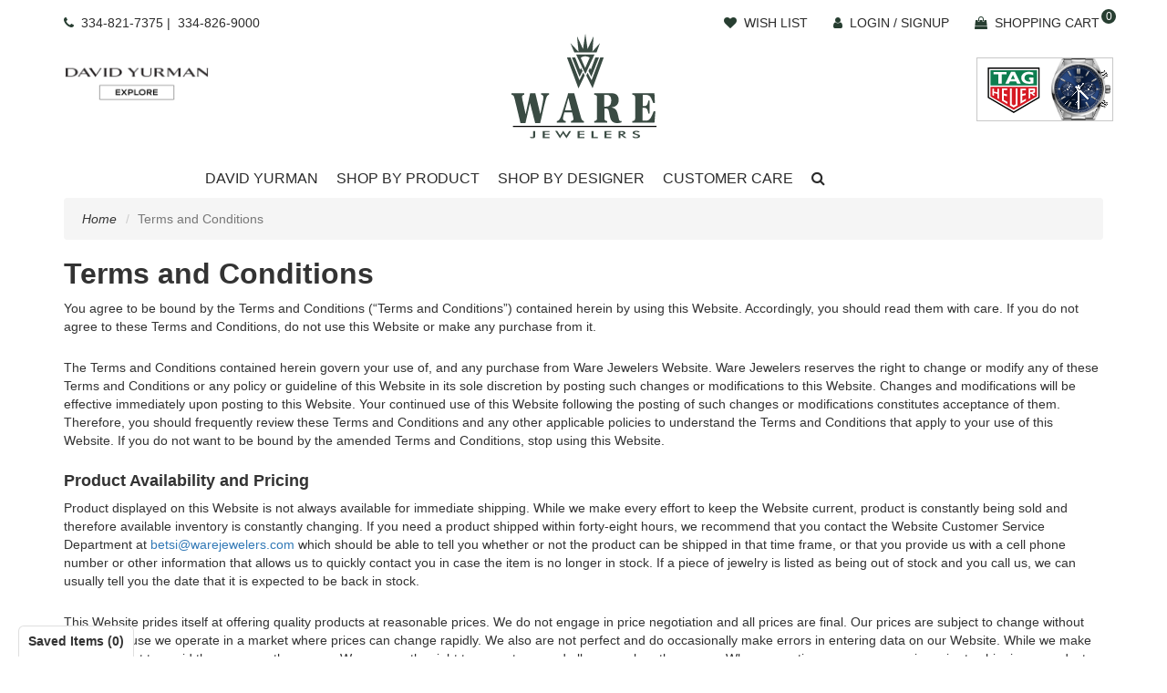

--- FILE ---
content_type: text/html; charset=UTF-8
request_url: https://www.warejewelers.com/page/terms.html
body_size: 14819
content:


<!DOCTYPE html>
<html lang="en">

<head>
    <meta http-equiv="Content-Type" content="text/html; charset=utf-8" />
    <meta name="msvalidate.01" content="19D2B8AA9D3A28417863DEEB52D3394B" />
    <title>Terms and Conditions</title>
    
	
    <meta name="KeyWords" Content="Terms and Conditions" />
    <meta name="Description" Content="Terms and Conditions" />
    <meta name="google-site-verification" content="ggEXUbya1i4lkajHjuLX-0GzMmL-9AIvlXBdzNtp2w4" />
    <meta name="facebook-domain-verification" content="smmdy7saj30wyhv2molxupska0yyub" />
    
	    <meta name="robots" Content="index, follow" />
    	
    <meta name="viewport" content="width=device-width, initial-scale=1, maximum-scale=1">
    <link type="image/x-icon" rel="icon" href="https://www.warejewelers.com/images/favicon.ico" />
	
        <link rel="stylesheet" href="https://www.warejewelers.com/style/style.css" />
    <link rel="stylesheet" href="https://www.warejewelers.com/style/fonts.css" />
    <link rel="stylesheet" type="text/css" href="https://www.warejewelers.com/style/owl.carousel.min.css">
 
 
 
    <link rel="stylesheet" href="https://www.warejewelers.com/style/style-ware-home-new.css" />
            
        <link rel="stylesheet" href="https://www.warejewelers.com/style/style-ware-inner.css" />
    <link rel="stylesheet" type="text/css" href="https://www.warejewelers.com/js/wow-silder/wow-style.css" />
        <script src="https://code.jquery.com/jquery-1.12.4.min.js"></script>

    
    <script async src="https://www.googletagmanager.com/gtag/js?id=AW-759683148"></script>
 
    
	
    <!-- Google tag (gtag.js) --> 
    <script> window.dataLayer = window.dataLayer || []; function gtag(){dataLayer.push(arguments);} gtag('js', new Date()); gtag('config', 'AW-759683148'); </script>
    <!-- Global site tag (gtag.js) - Google Analytics -->
    
    
    

    
    <script>(function (w, d) {
        var loader = function () {
        var s = d.createElement("script"), tag = d.getElementsByTagName("script")[0];
        s.src = "//cdn.iubenda.com/iubenda.js";
        tag.parentNode.insertBefore(s, tag);
        };
        if (w.addEventListener) {
        w.addEventListener("load", loader, false);
        } else if (w.attachEvent) {
        w.attachEvent("onload", loader);
        } else {
        w.onload = loader;
        }
    })(window, document);

    </script>
    
    
    
    
        
	
	  
	<!-- Facebook Pixel Code -->
	<script>
	!function(f,b,e,v,n,t,s)
	{if(f.fbq)return;n=f.fbq=function(){n.callMethod?
	n.callMethod.apply(n,arguments):n.queue.push(arguments)};
	if(!f._fbq)f._fbq=n;n.push=n;n.loaded=!0;n.version='2.0';
	n.queue=[];t=b.createElement(e);t.async=!0;
	t.src=v;s=b.getElementsByTagName(e)[0];
	s.parentNode.insertBefore(t,s)}(window, document,'script',
	'https://connect.facebook.net/en_US/fbevents.js');
	fbq('init', '978444669397683');
	fbq('track', 'PageView');
	</script>
	
	<!-- End Facebook Pixel Code --> 
    
           
	
		
	<script type="text/javascript">
		adroll_adv_id = "LYB4BYF64ZAAFPAT4DJJ3U";
		adroll_pix_id = "RVZ3FA2SMRG35EOQEAGAW6";
	 
		(function () {
			var _onload = function(){
				if (document.readyState && !/loaded|complete/.test(document.readyState)){setTimeout(_onload, 10);return}
				if (!window.__adroll_loaded){__adroll_loaded=true;setTimeout(_onload, 50);return}
				var scr = document.createElement("script");
				var host = (("https:" == document.location.protocol) ? "https://s.adroll.com" : "http://a.adroll.com");
				scr.setAttribute('async', 'true');
				scr.type = "text/javascript";
				scr.src = host + "/j/roundtrip.js";
				((document.getElementsByTagName('head') || [null])[0] ||
					document.getElementsByTagName('script')[0].parentNode).appendChild(scr);
			};
			if (window.addEventListener) {window.addEventListener('load', _onload, false);}
			else {window.attachEvent('onload', _onload)}
		}());
	</script>   
	
    <!-- Google Tag Manager --> 
	<script>
	(function(w,d,s,l,i){w[l]=w[l]||[];w[l].push({'gtm.start':new Date().getTime(),event:'gtm.js'});var f=d.getElementsByTagName(s)[0],j=d.createElement(s),dl=l!='dataLayer'?'&l='+l:'';j.async=true;j.src='https://www.googletagmanager.com/gtm.js?id='+i+dl;f.parentNode.insertBefore(j,f);})(window,document,'script','dataLayer','GTM-KJVCQW2');
	</script>
	<!-- End Google Tag Manager -->
	  
	
     
	
	<!-- Google tag (gtag.js) -->
    
	<script async src="https://www.googletagmanager.com/gtag/js?id=G-PSJVDC8Q3C"></script>
	<script>
	  window.dataLayer = window.dataLayer || [];
	  function gtag(){dataLayer.push(arguments);}
	  gtag('js', new Date());

	  gtag('config', 'G-PSJVDC8Q3C');
	</script>
       
	
    	
		
	<script type="application/javascript" src="https://px.octillion.tv/pixel.png?pxid=66fb033bf0810627124cf229&random=20cv7pum1pfoqsc&erid={erid}&uid={uid}&email=&maid={maid}&advid={advid}&caid={caid}&segments={segments}&pagetitle={pagetitle}"></script>
	
	</head>  

<body>

<!--- Skip to main content link -->
<a href="#main" title="Skip To Main Content" aria-label="Skip To Main Content" class="skiptomaincontent">Skip to Main Content</a>


<noscript>
	<img height="1" width="1" style="display:none" src="https://www.facebook.com/tr?id=978444669397683&ev=PageView&noscript=1" />
</noscript>

<noscript><iframe src="https://www.googletagmanager.com/ns.html?id=GTM-KJVCQW2" height="0" width="0" style="display:none;visibility:hidden"></iframe></noscript>


<div class="loadingBar" style="display: none; " id="workingDiv">
<img src="https://www.warejewelers.com/images/ajax-loader-new.gif" alt="Ware Jewelers" title="Ware Jewelers" />
</div>

<!--Header Starts Here -->
<header>
    	
        <!--div class="headerCorona">
    <div class="container text-center">
    Our showroom is currently closed due to COVID-19 <a href="https://www.warejewelers.com/page/locations.html"> More Information</a>
    </div>
    </div-->
    <div class="headerTopStrip ">
        <div class="container">
            <ul class="topNavList leftNav">
                <li>
                     <i class="fa fa-phone" aria-hidden="true"></i>
                     <a href="tel:334-821-7375">334-821-7375</a>|                    <a href="tel:334-826-9000">334-826-9000</a>                </li>
            </ul>
            <ul class="topNavList rightNav">
             <li><a href="https://www.warejewelers.com/wish-list.html" title="Wish List"> <i class="fa fa-heart" aria-hidden="true"></i> <span class="hidden-sm hidden-xs">Wish List</span></a></li>
                          
                                <li><a href="https://www.warejewelers.com/login-checkout.html" title="Login"><i aria-hidden="true" class="fa fa-user"></i> <span class="hidden-sm hidden-xs">login / signup</span></a></li> 
                                
                     <li class="shoppingCart"><a href="https://www.warejewelers.com/cart.html" title="Shopping Cart"> <i class="fa fa-shopping-bag" aria-hidden="true"></i><span class="shopCount">0</span> <span class="hidden-sm hidden-xs">Shopping Cart</span></a></li>

            </ul>           
        </div>
    </div>
    
        <div class="midHeader">
    <div class="container">
        <div class="row">
                   <div class="col-sm-3 col-xs-12 hidden-xs hidden-sm">
               <a class="rolex-retailer-clock" href="https://www.warejewelers.com/designers/david-yurman" style="display:inline-block">
                       <img src="https://www.warejewelers.com/images/DY_Widget.svg?v=2455" width="160px" height="48" alt="David Yurman" title="David Yurman">
             </a>
            </div>
              

            <div class="col-md-6 col-xs-12">
                <div class="mainLogo">
                    <a id="navToggler" class="hidden-lg hidden-md" href="javascript:;">
                    <img alt="Menu Icon" src="https://www.warejewelers.com/images/menuIcon.png" width="37px" height="34">
                        <!--i class="fa fa-bars"></i-->
                    </a>
                    <a href="https://www.warejewelers.com/" title="Ware Jewelers">
                        <img class="hidden-xs hidden-sm" src="https://www.warejewelers.com/images/ware-logo.svg" alt="Ware Jewelers" width="167px" height="122">
                        <img class="hidden-lg hidden-md" src="https://www.warejewelers.com/images/brands/logo-ware.png" alt="Ware Jewelers" height="64">
                    </a>
                </div>
            </div>
                                            
                      
                      <div class="col-md-3 hidden-xs hidden-sm">
                          
                      </div>
                <div class="col-md-3  hidden-md hidden-lg">
                               <div class="productSearch dropdown">
                    <a href="javascript:;" aria-label="Search" role="button" class="btn btnSearch" data-toggle="dropdown"><i class="fa fa-search"></i></a>
                      <div class="navSearchBox dropdown-menu" id="navSearchBox">
                        <div class="navSearch">
                            <form name="searchSite" action="https://www.warejewelers.com/site-search.html" method="post" class="form-horizontal">
                                <div class="input-group">
                                    <input aria-label="Search For jewelry" value="" name="keyword" placeholder="Search For Jewelry" class="form-control" />
                                    <span class="input-group-btn">
                                        <input value="GO" type="submit" class="btn btn-default" />
                                    </span>
                                </div>
                            </form>
                       
                    </div>
                </div>
                </div>
            </div>
                 

        </div>
    </div>
    </div>
</header>
<!-- Header Ends Here -->

<!-- Main Navigation Starts Here -->
<div class="navOverlay">
    <div class="navContainer">
        <!-- Mobile Nav Header Starts Here -->
        <div class="mbNavHeader hidden-lg hidden-md">
            <div class="loggedInfo loggedOut">
                <div class="loggedCell">

                    <span class="userImage">
                        <img class="imgAuto" src="https://www.warejewelers.com/images/brands/logo-ware.png" alt="Ware Jewelers" title="Ware Jewelers" />
                    </span>

                   
                </div>
               <a aria-label="Close" href="javascript:void(0);" class="btnNavToggle"><i class="fa fa-close"></i></a>
                
            </div>
        </div>
        <!-- Mobile Nav Header Ends Here -->

        <div id="mainNavigation">
		
            <ul class="navList" role="navigation">
			<div class="fixedLogo"><a href="https://www.warejewelers.com/"><img class="img-fluid" src="https://www.warejewelers.com/images/brands/logo-ware.png" alt="Ware Jewelers}" title="Ware Jewelers}"></a></div>
				
                

                <li tabindex="0" aria-label="Dropdown"><a class="navdd-1" aria-expanded="false" aria-haspopup="true" role="button" href="javascript:;" title="David Yurman">David Yurman</a><div class="dropdownContainer"><div class="container"><div class="dropdownBox"><a href="https://www.warejewelers.com/designers/david-yurman/womens" target="_self" title="Women's" class="title">Women's</a><ul class="ddList"><li><a href="https://www.warejewelers.com/designers/david-yurman/womens?sort=release-date" target="_self" title="New Designs">New Designs</a></li><li><a href="https://www.warejewelers.com/designers/david-yurman/womens?classification=40" target="_self" title="Bracelets">Bracelets</a></li><li><a href="https://www.warejewelers.com/designers/david-yurman/womens?classification=2846" target="_self" title="Rings">Rings</a></li><li><a href="https://www.warejewelers.com/designers/david-yurman/womens?classification=134" target="_self" title="Necklaces">Necklaces</a></li><li><a href="https://www.warejewelers.com/designers/david-yurman/womens?classification=5" target="_self" title="Earrings">Earrings</a></li></ul></div><div class="dropdownBox"><a href="https://www.warejewelers.com/designers/david-yurman/mens" target="_self" title="Men's" class="title">Men's</a><ul class="ddList"><li><a href="https://www.warejewelers.com/designers/david-yurman/mens?sort=release-date" target="_self" title="New Designs">New Designs</a></li><li><a href="https://www.warejewelers.com/designers/david-yurman/mens?classification=40" target="_self" title="Designer Bracelets">Designer Bracelets</a></li><li><a href="https://www.warejewelers.com/designers/david-yurman/mens?classification=2846" target="_self" title="Rings">Rings</a></li><li><a href="https://www.warejewelers.com/designers/david-yurman/mens?classification=134" target="_self" title="Necklaces & Chains">Necklaces & Chains</a></li><li><a href="https://www.warejewelers.com/designers/david-yurman/mens?classification=39" target="_self" title="Accessories">Accessories</a></li></ul></div><div class="dropdownBox"><a href="https://www.warejewelers.com/designers/david-yurman" target="_self" title="Collections" class="title">Collections</a><ul class="ddList"><li><a href="https://www.warejewelers.com/designers/david-yurman/womens?collection=362" target="_self" title="The Cable Collection®">The Cable Collection®</a></li><li><a href="https://www.warejewelers.com/designers/david-yurman/womens?collection=934" target="_self" title="Chain">Chain</a></li><li><a href="https://www.warejewelers.com/designers/david-yurman/womens?collection=937" target="_self" title="The Crossover® Collection">The Crossover® Collection</a></li><li><a href="https://www.warejewelers.com/designers/david-yurman/womens?collection=939" target="_self" title="Châtelaine®">Châtelaine®</a></li><li><a href="https://www.warejewelers.com/designers/david-yurman/womens?collection=227" target="_self" title="DY Elements">DY Elements</a></li><li><a href="https://www.warejewelers.com/designers/david-yurman/mens?collection=230" target="_self" title="Streamline®">Streamline®</a></li><li><a href="https://www.warejewelers.com/designers/david-yurman/mens?collection=603" target="_self" title="Amulets">Amulets</a></li></ul></div></div></div></li><li tabindex="0" aria-label="Dropdown"><a class="navdd-1" aria-expanded="false" aria-haspopup="true" role="button" href="javascript:;" title="Shop By Product">Shop By Product</a><div class="dropdownContainer"><div class="container"><div class="dropdownBox"><a href="https://www.warejewelers.com/team-spirit" target="_self" title="Team Spirit" class="title">Team Spirit</a><ul class="ddList"><li><a href="https://www.warejewelers.com/team-spirit/war-eagle-rings" target="_self" title="Gold Spirit Rings">Gold Spirit Rings</a></li><li><a href="https://www.warejewelers.com/team-spirit/rings" target="_self" title="Sterling Spirit Rings">Sterling Spirit Rings</a></li><li><a href="https://www.warejewelers.com/team-spirit/bracelets" target="_self" title="Bracelets">Bracelets</a></li><li><a href="https://www.warejewelers.com/team-spirit/pendants" target="_self" title="Pendants And Necklaces">Pendants And Necklaces</a></li><li><a href="https://www.warejewelers.com/team-spirit/earrings" target="_self" title="Earrings">Earrings</a></li><li><a href="https://www.warejewelers.com/team-spirit/watches" target="_self" title="Watches">Watches</a></li><li><a href="https://www.warejewelers.com/team-spirit/mens-accessories" target="_self" title="Men's Accessories">Men's Accessories</a></li><li><a href="https://www.warejewelers.com/team-spirit/giftware" target="_self" title="Giftware">Giftware</a></li></ul></div><div class="dropdownBox"><a href="https://www.warejewelers.com/watch-brands.html" target="_self" title="Watches" class="title">Watches</a><ul class="ddList"><li><a href="https://www.warejewelers.com/page/tag-heuer.html" target="_self" title="TAG Heuer">TAG Heuer</a></li><li><a href="https://www.warejewelers.com/watches/oris" target="_self" title="Oris">Oris</a></li><li><a href="https://www.warejewelers.com/watches/michele" target="_self" title="Michele">Michele</a></li><li><a href="https://www.warejewelers.com/page/michele-catalog.html" target="_self" title="MICHELE Catalog">MICHELE Catalog</a></li><li><a href="https://www.warejewelers.com/watches/citizen-watches" target="_self" title="Citizen">Citizen</a></li><li><a href="https://www.warejewelers.com/watches/bulova" target="_self" title="Bulova">Bulova</a></li><li><a href="https://www.warejewelers.com/watches/glock-watches" target="_self" title="GLOCK Watches">GLOCK Watches</a></li><li><a href="https://www.warejewelers.com/page/breitling.html" target="_self" title="Breitling">Breitling</a></li></ul></div><div class="dropdownBox"><a href="https://www.warejewelers.com/wedding-and-bridal" target="_self" title="Wedding And Bridal" class="title">Wedding And Bridal</a><ul class="ddList"><li><a href="https://www.warejewelers.com/wedding-and-bridal/engagement-rings" target="_self" title="Engagement Rings">Engagement Rings</a></li><li><a href="https://www.warejewelers.com/design-the-one.html" target="_self" title="Build An Engagement Ring">Build An Engagement Ring</a></li><li><a href="https://www.warejewelers.com/wedding-and-bridal/wedding-and-anniversary" target="_self" title="Wedding Bands">Wedding Bands</a></li><li><a href="https://www.warejewelers.com/page/build-a-band.html" target="_self" title="Build A Band">Build A Band</a></li></ul></div><div class="dropdownBox"><a href="https://www.warejewelers.com/fashion-jewelry" target="_self" title="Fashion Jewelry" class="title">Fashion Jewelry</a><ul class="ddList"><li><a href="https://www.warejewelers.com/fashion-jewelry/february-birthstone-jewelry" target="_self" title="February Birthstone Jewelry">February Birthstone Jewelry</a></li><li><a href="https://www.warejewelers.com/fashion-jewelry/2025-best-sellers" target="_self" title="2025 Best Sellers">2025 Best Sellers</a></li><li><a href="https://www.warejewelers.com/fashion-jewelry/bracelets" target="_self" title="Bracelets">Bracelets</a></li><li><a href="https://www.warejewelers.com/fashion-jewelry/earrings" target="_self" title="Earrings">Earrings</a></li><li><a href="https://www.warejewelers.com/fashion-jewelry/pendants-and-necklaces" target="_self" title="Pendants And Necklaces">Pendants And Necklaces</a></li><li><a href="https://www.warejewelers.com/fashion-jewelry/rings" target="_self" title="Rings">Rings</a></li><li><a href="https://www.warejewelers.com/fashion-jewelry/gemstone-search" target="_self" title="Gemstone Search">Gemstone Search</a></li></ul></div><div class="dropdownBox"><a href="https://www.warejewelers.com/giftware" target="_self" title="Giftware" class="title">Giftware</a><ul class="ddList"><li><a href="https://www.warejewelers.com/giftware/baby-gifts" target="_self" title="Baby Gifts">Baby Gifts</a></li><li><a href="https://www.warejewelers.com/giftware/treasure-of-nature" target="_self" title="Figurines">Figurines</a></li><li><a href="https://www.warejewelers.com/giftware/gifts-for-him" target="_self" title="Gifts For Him">Gifts For Him</a></li><li><a href="https://www.warejewelers.com/giftware/team-spirit" target="_self" title="Team Spirit">Team Spirit</a></li></ul></div></div></div></li><li tabindex="0" aria-label="Dropdown"><a class="navdd-1" aria-expanded="false" aria-haspopup="true" role="button" href="javascript:;" title="Shop By Designer">Shop By Designer</a><div class="dropdownContainer"><div class="container"><div class="dropdownBox"><a href="https://www.warejewelers.com/our-jewelry-brands" target="_self" title="Bridal Designers" class="title">Bridal Designers</a><ul class="ddList"><li><a href="https://www.warejewelers.com/page/ajaffe.html" target="_self" title="A.Jaffe">A.Jaffe</a></li><li><a href="https://www.warejewelers.com/our-jewelry-brands/henri-daussi" target="_self" title="Henri Daussi">Henri Daussi</a></li><li><a href="https://www.warejewelers.com/page/martin-flyer.html" target="_self" title="Martin Flyer">Martin Flyer</a></li><li><a href="https://www.warejewelers.com/our-jewelry-brands/fana" target="_self" title="FANA">FANA</a></li><li><a href="https://www.warejewelers.com/our-jewelry-brands/noam-carver" target="_self" title="Noam Carver">Noam Carver</a></li></ul></div><div class="dropdownBox"><a href="https://www.warejewelers.com/jewelry-brands.html" target="_self" title="Fashion Designers" class="title">Fashion Designers</a><ul class="ddList"><li><a href="https://www.warejewelers.com/designers/david-yurman" target="_self" title="David Yurman">David Yurman</a></li><li><a href="https://www.warejewelers.com/roberto-coin" target="_self" title="Roberto Coin">Roberto Coin</a></li><li><a href="https://www.warejewelers.com/john-hardy" target="_self" title="John Hardy">John Hardy</a></li><li><a href="https://www.warejewelers.com/lagos" target="_self" title="LAGOS">LAGOS</a></li><li><a href="https://www.warejewelers.com/lali-jewels" target="_self" title="Lali Jewels">Lali Jewels</a></li><li><a href="https://www.warejewelers.com/monica-rich-kosann" target="_self" title="Monica Rich Kosann">Monica Rich Kosann</a></li><li><a href="https://www.warejewelers.com/page/vahan.html" target="_self" title="VAHAN">VAHAN</a></li><li><a href="https://www.warejewelers.com/kaspar-esh" target="_self" title="Kaspar & Esh">Kaspar & Esh</a></li><li><a href="https://www.warejewelers.com/ashi-diamonds" target="_self" title="Ashi Diamonds">Ashi Diamonds</a></li></ul></div><div class="dropdownBox"><a href="https://www.warejewelers.com/watch-brands.html" target="_self" title="Watch Designers" class="title">Watch Designers</a><ul class="ddList"><li><a href="https://www.warejewelers.com/page/tag-heuer.html" target="_self" title="TAG Heuer">TAG Heuer</a></li><li><a href="https://www.warejewelers.com/watches/oris" target="_self" title="Oris">Oris</a></li><li><a href="https://www.warejewelers.com/watches/michele" target="_self" title="Michele">Michele</a></li><li><a href="https://www.warejewelers.com/watches/citizen-watches" target="_self" title="Citizen Watches">Citizen Watches</a></li><li><a href="https://www.warejewelers.com/watches/bulova" target="_self" title="Bulova">Bulova</a></li><li><a href="https://www.warejewelers.com/watches/glock-watches" target="_self" title="GLOCK Watches">GLOCK Watches</a></li><li><a href="https://www.warejewelers.com/page/breitling.html" target="_self" title="Breitling">Breitling</a></li></ul></div></div></div></li><li tabindex="0" aria-label="Dropdown"><a class="navdd-1" aria-expanded="false" aria-haspopup="true" role="button" href="javascript:;" title="Customer Care">Customer Care</a><div class="dropdownContainer"><div class="container"><div class="dropdownBox"><a href="https://www.warejewelers.com/services" target="_self" title="Services" class="title">Services</a><ul class="ddList"><li><a href="https://www.warejewelers.com/page/watch-repair.html" target="_self" title="Watch Repair">Watch Repair</a></li><li><a href="https://www.warejewelers.com/page/jewelry-repair.html" target="_self" title="Jewelry Repair">Jewelry Repair</a></li><li><a href="https://www.warejewelers.com/page/pearl-restringing.html" target="_self" title="Pearl Restringing">Pearl Restringing</a></li><li><a href="https://www.warejewelers.com/page/appraisal-service.html" target="_self" title="Appraisal Service">Appraisal Service</a></li><li><a href="https://www.warejewelers.com/page/engraving-services.html" target="_self" title="Engraving Services">Engraving Services</a></li><li><a href="https://www.warejewelers.com/page/custom-design.html" target="_self" title="Custom Design">Custom Design</a></li></ul></div></div></div></li>   

                

         <li class="hidden-xs hidden-sm dropdown productSearch">
                                             
                          
                    <a href="javascript:;" aria-label="Search" role="button" class="btnSearch" data-toggle="dropdown"><i class="fa fa-search"></i></a>
                    <div class="navSearchBox dropdown-menu" id="navSearchBox">
                        <div class="navSearch">
                            <form name="searchSite" action="https://www.warejewelers.com/site-search.html" method="post" class="form-horizontal">
                                <div class="input-group">
                                    <input  aria-label="Search For jewelry" value="" name="keyword" placeholder="Search For Jewelry" class="form-control" />
                                    <span class="input-group-btn">
                                        <input value="GO" type="submit" class="btn btn-default" />
                                    </span>
                                </div>
                            </form>
                       
                    </div>
                </div>
            
                            </li>

                                <li class="hidden-lg hidden-md hidden-sm rolexLogo">
                    <a href="https://www.warejewelers.com/designers/david-yurman" style="display:inline-block">
                       <img src="https://www.warejewelers.com/images/DY_Widget-white.webp" width="200px" style="margin-bottom:15px;" title="David Yurman" alt="David Yurman">
                    </a>
                </li>
            <li class="tag_heuer" id="TAG_HEUER_CLOCK_M">
            <script src="https://epartner.tagheuer.com/injectors/clock-injector.js"></script>
           </li>
                                
                
                
                

                        

            </ul>
        </div>
    </div>
</div>
    <!-- Main Navigation Ends Here-->




<!--Wrapper Starts Here -->

            <!--Breadcrumb Starts Here -->
                    <div class="container">
                <div class="breadcrumbBox" role="navigation">
                    <ul class="breadcrumb" role="navigation">
                        <li><a href="https://www.warejewelers.com/" class="topnavlink" title="Home">Home</a></li><li class="active">Terms and Conditions</li>
                    </ul>
                </div>
            </div>
                <!--Breadcrumb Ends Here -->
    


    <div class="container">
        <div class="panelWrapper">
            <!--<div class="leftPanel">
        <div class="sideNavigationBox">
        <p class="sideNavTitle">David Yurman</p><ul class="sideNavigation"><li class="level">
    <a href="https://www.warejewelers.com/designers/david-yurman/womens" target="_self" title="Women's">Women's</a>    </li><li class="level">
    <a href="https://www.warejewelers.com/designers/david-yurman/mens" target="_self" title="Men's">Men's</a>    </li><li class="level">
    <a href="https://www.warejewelers.com/designers/david-yurman" target="_self" title="Collections">Collections</a>    </li></ul><p class="sideNavTitle">Shop By Product</p><ul class="sideNavigation"><li class="level">
    <a href="https://www.warejewelers.com/team-spirit" target="_self" title="Team Spirit">Team Spirit</a>    </li><li class="level">
    <a href="https://www.warejewelers.com/watch-brands.html" target="_self" title="Watches">Watches</a>    </li><li class="level">
    <a href="https://www.warejewelers.com/wedding-and-bridal" target="_self" title="Wedding And Bridal">Wedding And Bridal</a>    </li><li class="level">
    <a href="https://www.warejewelers.com/fashion-jewelry" target="_self" title="Fashion Jewelry">Fashion Jewelry</a>    </li><li class="level">
    <a href="https://www.warejewelers.com/giftware" target="_self" title="Giftware">Giftware</a>    </li></ul><p class="sideNavTitle">Shop By Designer</p><ul class="sideNavigation"><li class="level">
    <a href="https://www.warejewelers.com/our-jewelry-brands" target="_self" title="Bridal Designers">Bridal Designers</a>    </li><li class="level">
    <a href="https://www.warejewelers.com/jewelry-brands.html" target="_self" title="Fashion Designers">Fashion Designers</a>    </li><li class="level">
    <a href="https://www.warejewelers.com/watch-brands.html" target="_self" title="Watch Designers">Watch Designers</a>    </li></ul><p class="sideNavTitle">Customer Care</p><ul class="sideNavigation"><li class="level">
    <a href="https://www.warejewelers.com/services" target="_self" title="Services">Services</a>    </li></ul>

<p class="sideNavTitle">Our Jewelry Brands</p><ul class="sideNavigation"><li><a target="_self" href="https://www.warejewelers.com/page/https://www.warejewelers.com/designers/david-yurman.html" title="David Yurman">David Yurman</a></li><li><a target="_self" href="https://www.warejewelers.com/page/ajaffe.html" title="A.jaffe">A.jaffe</a></li><li><a target="_self" href="https://www.warejewelers.com/page/vahan.html" title="Vahan">Vahan</a></li><li><a target="_self" href="https://www.warejewelers.com/page/https://www.warejewelers.com/john-hardy.html" title="John Hardy">John Hardy</a></li><li><a target="_blank" href="https://www.warejewelers.com/page/https://www.warejewelers.com/kaspar-esh.html" title="Kaspar & Esh">Kaspar & Esh</a></li><li><a target="_blank" href="https://www.warejewelers.com/page/https://www.warejewelers.com/lali-jewels.html" title="Lali Jewels">Lali Jewels</a></li><li><a target="_blank" href="https://www.warejewelers.com/page/https://www.warejewelers.com/lagos.html" title="Lagos">Lagos</a></li><li><a target="_blank" href="https://www.warejewelers.com/page/https://www.warejewelers.com/monica-rich-kosann.html" title="Monica Rich Kosann">Monica Rich Kosann</a></li><li><a target="_blank" href="https://www.warejewelers.com/page/https://www.warejewelers.com/roberto-coin.html" title="Roberto Coin">Roberto Coin</a></li><li class="level"><a href="https://www.warejewelers.com/jewelry-brands.html" title="More Jewelry Brands"><span>More Brands...</span></a></li></ul>

<p class="sideNavTitle">Our Watch Brands</p><ul class="sideNavigation"><li><a target="_self" href="https://www.warejewelers.com/page/https://www.warejewelers.com/watches/michele.html" title="Michele">Michele</a></li><li><a target="_self" href="https://www.warejewelers.com/page/breitling.html" title="Breitling">Breitling</a></li><li><a target="_self" href="https://www.warejewelers.com/page/https://www.warejewelers.com/watches/bulova.html" title="Bulova">Bulova</a></li><li><a target="_blank" href="https://www.warejewelers.com/page/https://www.warejewelers.com/watches/glock-watches.html" title="Glock Watches">Glock Watches</a></li><li><a target="_self" href="https://www.warejewelers.com/page/https://www.warejewelers.com/watches/oris.html" title="Oris">Oris</a></li><li><a target="_self" href="https://www.warejewelers.com/page/https://www.warejewelers.com/watches/citizen-watches.html" title="Citizen Watches">Citizen Watches</a></li><li><a target="_self" href="https://www.warejewelers.com/page/tag-heuer.html" title="Tag Heuer">Tag Heuer</a></li><li class="level"><a href="https://www.warejewelers.com/watch-brands.html" title="More Watch Brands"><span>More Brands...</span></a></li></ul>


        </div>
        </div>-->

            <!--div class="rightPanel"-->
        	<div class="pageHeading"> 
      		<h1 class="title" id="main">
							Terms and Conditions
					</h1> 
    
       </div>


<style type="text/css">
.rolexLink {
        color: #a37e2c;
        text-decoration: underline;
    }

    .rolexLink:hover {
        color: #a37e2c;
        text-decoration: none;
    }</style>
<section class="pageContentSection">
<p>
	You agree to be bound by the Terms and Conditions (&ldquo;Terms and Conditions&rdquo;) contained herein by using this Website. Accordingly, you should read them with care. If you do not agree to these Terms and Conditions, do not use this Website or make any purchase from it.</p>
<p>
	The Terms and Conditions contained herein govern your use of, and any purchase from Ware Jewelers Website. Ware Jewelers reserves the right to change or modify any of these Terms and Conditions or any policy or guideline of this Website in its sole discretion by posting such changes or modifications to this Website. Changes and modifications will be effective immediately upon posting to this Website. Your continued use of this Website following the posting of such changes or modifications constitutes acceptance of them. Therefore, you should frequently review these Terms and Conditions and any other applicable policies to understand the Terms and Conditions that apply to your use of this Website. If you do not want to be bound by the amended Terms and Conditions, stop using this Website.</p>
<h4>
	<strong>Product Availability and Pricing</strong></h4>
<p>
	Product displayed on this Website is not always available for immediate shipping. While we make every effort to keep the Website current, product is constantly being sold and therefore available inventory is constantly changing. If you need a product shipped within forty-eight hours, we recommend that you contact the Website Customer Service Department at <a href="mailto:matthew@warejewelers.com" title="">betsi@warejewelers.com</a> which should be able to tell you whether or not the product can be shipped in that time frame, or that you provide us with a cell phone number or other information that allows us to quickly contact you in case the item is no longer in stock. If a piece of jewelry is listed as being out of stock and you call us, we can usually tell you the date that it is expected to be back in stock.</p>
<p>
	This Website prides itself at offering quality products at reasonable prices. We do not engage in price negotiation and all prices are final. Our prices are subject to change without notice because we operate in a market where prices can change rapidly. We also are not perfect and do occasionally make errors in entering data on our Website. While we make every attempt to avoid these errors, they occur. We reserve the right to correct any and all errors when they occur. When we notice an erroneous price prior to shipping a product, we will contact you and request your instructions as to whether you want the product at the correct price or wish to cancel the order. If we notice that we have overcharged you for a product as a result of a pricing error, we will credit you for the difference. Please contact the Website Customer Service Department at <a href="mailto:orders@warejewelers.com" title="">betsi@warejewelers.com</a> if you have any questions.</p>
<p>
	All prices are in United States dollars and payment must be made in United States dollar.</p>
<h4>
	<strong>Special Orders</strong></h4>
<p>
	Every so often, you will not be able to find the precise combination of diamond and setting that you want on our Website. In such instances, you may make a specific request through this Website or you may call us at 334.826.9011 and we will make every effort to assist you.</p>
<h4>
	<strong>Diamond Certificates</strong></h4>
<p>
	Loose diamonds are shipped with a diamond grading report and appraisal (also called a diamond certificate). A diamond certificate is written and signed by a diamond grading expert at one of two highly-respected diamond laboratories and they are very expensive to replace. Accordingly, we require that you return the diamond certificate if you return the diamond. If you fail to return the diamond certificate, you will be charged a replacement fee.</p>
<h4>
	<strong>Ring Resizing</strong></h4>
<p>
	We resize rings free of charge if requested to do so within 45 days of its original shipment. Resizing generally takes 10-14 business days, but there are times during the year &ndash; particularly prior to and after the holidays &ndash; when it may take longer. Use our return policy instructions for shipping the ring back to us if you need it resized.</p>
<h4>
	<strong>Product Information on our Website</strong></h4>
<p>
	Some of the information that we display on our Website concerning a product comes from the manufacturer, such as dimensions and sometimes the pictures. For products which are convex or rounded, these dimensions are usually measured prior to the rounding of the metal in the manufacturing process, and this may lead to slight discrepancies. In addition, for products where we state a weight, it is possible that the weight in any and all purchases will vary by as much as .05 carats from the stated weight. For those items which contain more than one diamond, we use the average grade and measurement for carat weight, color and clarity.</p>
<p>
	We use our best efforts to provide you with an accurate view of our products on our Website. However, in order to let you see the product, it is sometimes necessary to make the product appear larger or smaller than the actual size. In addition, the settings on your monitor can affect color, size and shape slightly.</p>
<h4>
	<strong>Laser Inscriptions</strong></h4>
<p>
	Some of our diamonds are laser inscribed. We do not provide laser inscription services ourselves. We can provide you with contact information for diamond grading labs that provide this service.</p>
<h4>
	<strong>Kimberley Process Policy &ndash; No Conflict Diamonds</strong></h4>
<p>
	Our diamonds are purchased from well known and respected suppliers. Each of these suppliers has agreed to the standards established by the Kimberley Process, which is an international system for assuring that diamonds come from sources that are conflict free. Read more about the Kimberley Process at the Jewelers Vigilance Committee website: <a href="http://www.jvclegal.org" target="_blank" title="">http://www.jvclegal.org</a>.</p>
<h4>
	<strong>Third Party Content</strong></h4>
<p>
	This Website contains links to the websites and web pages of other parties. Each of those websites has its own terms and conditions and privacy policy. Ware Jewelers does not monitor nor does it have control over those websites or the content that appears on them.</p>
<h4>
	<strong>Order and Shipping Policies</strong></h4>
<p>
	At present, we ship only to addresses in the United States. We do not ship to other locations.</p>
<h4>
	<strong>Payment Methods</strong></h4>
<p>
	For your convenience, we offer the following payment methods:</p>
<p>
	<strong>Credit cards:</strong><br />
	Use your Visa, MasterCard, American Express or Discover card.</p>
<p>
	<strong>Debit cards:</strong><br />
	You may use your debit card if your account allows payments of this size and there are sufficient funds in your account.</p>
<h4>
	<strong>Security and Insurance of Shipments</strong></h4>
<p>
	We insure each order from when we send it until when you receive it. When your order is in transit to you, your shipment is always risk-free. We also require a signature on all orders, even if you have a signature waiver on file with the carrier.</p>
<p>
	We only ship to the address on your credit card or to an address that is on file with your credit card company as a further protection against fraudulent charges.</p>
<h4>
	<strong>Returns</strong></h4>
<p>
	Our return policy applies not only to the return of products that you do not want, but also to rings that need resizing (see above), to products that require engraving and to any other type of return. All returns require that you contact us first and obtain a return authorization code, which must appear on the return label. We do not accept deliveries that do not have such return authorization code.</p>
<p>
	We have a very flexible return policy with respect to products that you do not want, but you must follow our return procedures. Any item that does not have custom engraving that is in its original condition may be returned within 30 days of the date of shipment for a refund or an exchange.</p>
<p>
	Once we receive your returned item and it is accepted, your refund or new item will be processed in just a few days. Upon receiving your return, the item will be reviewed by our Quality Assurance department. Please note that items showing signs of wear or those that have been engraved, altered, re-sized (by a jeweler other than Ware Jewelers), or damaged in any way cannot be accepted for return. Returns with no Ware Jewelers Return Merchandise Authorization code, and packages that are improperly packaged or uninsured will be refused receipt.</p>
<h4>
	<strong>Preparation of the Return Package</strong></h4>
<p>
	You must follow this process in preparing your return package.</p>
<p>
	Obtain a Return Merchandise Authorization Code (RMA). Email our Website Customer Service Department at <a href="mailto:orders@warejewelers.com" title="">betsi@warejewelers.com</a> or call us at <a href="tel:334.826.9011" title="">334.826.9011</a> and request an Return Merchandise Authorization Code for the return of the product.</p>
<p>
	Prepare and Affix the Label: Use the return label that we email you after you request the RMA and write the Authorization Code on the Return Label where indicated. DO NOT write Ware Jewelers or the name of any jewelry store anywhere on the outside of the package. Place the return label on the package.</p>
<p>
	Package Your Return. You must double-box the merchandise to make sure that it is secure. You must include EVERYTHING that came in your original package, including the original packaging material and any other material. For example, if your item was delivered with a diamond certificate and that certificate is not returned, you will receive a refund less the cost of obtaining a new diamond certificate.</p>
<p>
	Shipping and Insurance. Request that we sign for any package that your ship back to us AND request that you receive confirmation of receipt. Ware Jewelers is not responsible for any loss or damage that occurs during the return shipment, which is why we require that you ship using a carrier that will provide insurance for the full value of the product. You must contact us at either <a href="tel:334.826.9011" title="">334.826.9011</a> or <a href="mailto:orders@warejewelers.com" title="">betsi@warejewelers.com</a> and we will schedule a pickup.</p>
</section>
                    <!--/div-->
        </div>
    </div>

</div>
            <div class="quickListDetailBox" id="quickListDiv">
            <div class="listTitle" role="button">
                <span class="">Saved Items</span>
                (<span id="ql_Counter">0</span>)
            </div>
            <div class="quickItemList" id="quickList">
                <ul><li><div class="col-xs-12">
            <p>Use this space to save the products you like. To add a product here, simply click the <span class="starIcon">&nbsp;</span> icon.</p>
            </div></li></ul>
                <div class="quickListFooter">
                    <input type="hidden" value="0" id="quickListCountFooter" />
                                    </div>
            </div>
        </div>
    


    <div class="subscribeRow subscribeWraps">
        <div class="container">
            <div class="row ">
                <div class="col-sm-6 col-xs-12">
                    <div class="subsTitle">
                        <strong>Ware Insiders Get It First</strong><br>
                        Sign up to receive exclusive offers and updates
                    </div>
                </div>
                <div class="col-sm-6 col-xs-12">
                    <form class="form-horizontal">


                        <div class="col-sm-8">
                            <input name="contactEmail" type="text" id="contactEmail" value="" aria-label="Enter Your Email"
                                class="form-control input-lg" placeholder="Enter Your Email">

                            <div class="text-success" id="success-subscribe" style="display: none;">Subscribed successfully.
                            </div>
                            <div class="text-danger" id="success-subscribe-error" style="display: none;">Your email already
                                exists.</div>
                        </div>
                        <div class="col-sm-4">
                            <input type="submit" value="SUBMIT" name="Submit" id="mc-embedded-subscribe"
                                class="btn btn-lg btn-block subscribeButton">
                        </div>


                    </form>
                </div>
            </div>
        </div>
    </div>
     
    
    <footer id="footer">
        <div class="foorter-top">
            <div class="container">

                <div class="row">

                                           <div class="col-md-6 col-xs-12">
                            <div class="footerNav footer-leftBox">
                                <div class="footNavTitle">Ware Jewelers</div>

<ul class="footerNavList" role="navigation">
	<li>
	<p>111 South College Street<br />
	Auburn, AL 36830</p>
	</li>
	<li>Sales: <a href="tel:334.821.7375">334.821.7375</a></li>
</ul>

<h4 class="linkbottom"><a href="/page/locations.html">All Locations Hours &amp; Directions </a></h4>

                                     <div class="socialLinks text-right desktophide">
                                    <a href="https://www.facebook.com/WareJewelers1946" target="_blank" title="Facebook" aria-label="Facebook"><i
                                            class="fa fa-facebook"></i></a>
                                    <a href="https://twitter.com/WareJewelers" target="_blank" title="Twitter" aria-label="Twitter"><i
                                            class="fa fa-twitter"></i></a>
                                    <a href="https://www.pinterest.com/warejewelers/" target="_blank" title="Pintrest" aria-label="Pintrest"><i
                                            class="fa fa-pinterest"></i></a>
                                    <a href="https://www.instagram.com/warejewelers/" target="_blank" title="Instagram" aria-label="Instagram"><i
                                            class="fa fa-instagram" aria-hidden="true"></i></a>
                                    <a href="https://www.youtube.com/channel/UCvV2VXBQpkWbS5u6uWCXCug" target="_blank" title="Youtube" aria-label="Youtube"><i
                                            class="fa fa-youtube" aria-hidden="true"></i></a>
                                </div>

                               
                            </div>

                        </div>
                                        <div class="col-md-6 col-xs-12">
                        <div class="row">
                            <div class="col-md-4 col-xs-12">
                                <div class="footerNav">
                                    <div class="footNavTitle mobileFtp">Information<span class="plusminus">+</span></div>
                                    <ul class="footerNavList showftpNav" role="navigation">
                                        <li><a href="https://www.warejewelers.com/page/about-us.html" title="About Us">About Us</a></li>
                                        <li><a href="https://www.warejewelers.com/contact-us.html" title="Contact Us">Contact Us</a></li>
                                        <li><a href="https://www.warejewelers.com/page/shipping.html" title="Privacy Policy">Shipping Policy</a>
                                        <li><a href="https://www.warejewelers.com/page/privacy-policy.html" title="Privacy Policy">Privacy Policy</a>
                                        </li>
                                        <li><a href="https://www.warejewelers.com/page/return.html" title="Return Policy">Return Policy</a></li>
                                        <li><a href="https://www.warejewelers.com/news-event.html" title="News &amp; Events">News &amp; Events</a>
                                        </li>
                                        <li><a href="https://www.warejewelers.com/blog" title="Blog" aria-label="opens in a new tab"
                                            target="_blank">Blog</a></li>
                                    </ul>
                                </div>

                            </div>
                            <div class="col-md-4 col-xs-12">
                                <div class="footerNav ">
                                    <div class="footNavTitle mobileFtp">Quick Shop<span class="plusminus">+</span></div>
                                    <ul class="footerNavList showftpNav" role="navigation">
                                        <li><a href="https://www.warejewelers.com/wedding-and-bridal" title="Bridal">Bridal</a></li>
                                        <li><a href="https://www.warejewelers.com/fashion-jewelry" title="Fashion">Fashion</a></li>
                                        <li><a href="https://www.warejewelers.com/team-spirit/watches" title="Watches">Watches</a></li>
                                        <li><a href="https://www.warejewelers.com/team-spirit/giftware" title="Giftware">Giftware</a></li>
                                    </ul>
                                </div>
                            </div>
                            <div class="col-md-4 col-xs-12">
                                <div class="footerNav">
                                    <div class="footNavTitle mobileFtp">My Account<span class="plusminus">+</span></div>
                                    <ul class="footerNavList showftpNav" role="navigation">
                                        <li><a href="https://www.warejewelers.com/wish-list.html" title="Wish List">Wish List</a></li>
                                        <li><a href="https://www.warejewelers.com/login-checkout.html" title="Login">Login</a></li>
                                    </ul>
                                </div>
                            </div>




                        </div>
                    </div>  
                </div>
            </div>

        </div>


        <div class="foorter-middle">
            <div class="container">
                <div class="row mb-4 ftFlex">
                    <div class="col-md-6 col-lg-4 col-xs-12 mobilehide">
                     <div class="socialLinks text-right">
                                    <a href="https://www.facebook.com/WareJewelers1946" target="_blank" title="Facebook" aria-label="Facebook"><i
                                            class="fa fa-facebook"></i></a>
                                    <a href="https://twitter.com/WareJewelers" target="_blank" title="Twitter" aria-label="Twitter"><i
                                            class="fa fa-twitter"></i></a>
                                    <a href="https://www.pinterest.com/warejewelers/" target="_blank" title="Pintrest" aria-label="Pintrest"><i
                                            class="fa fa-pinterest"></i></a>
                                    <a href="https://www.instagram.com/warejewelers/" target="_blank" title="Instagram" aria-label="Instagram"><i
                                            class="fa fa-instagram" aria-hidden="true"></i></a>
                                    <a href="https://www.youtube.com/channel/UCvV2VXBQpkWbS5u6uWCXCug" target="_blank" title="Youtube" aria-label="Youtube"><i
                                            class="fa fa-youtube" aria-hidden="true"></i></a>
                                </div>
                    </div>
                    
                    <div class="col-md-6 col-lg-8 col-xs-12">
                <div class="text-center logFooterWrap ftBottomLogo">  
                    <a href="https://www.americangemsociety.org/" title="American Gem Society Logo">
                        <img src="https://www.warejewelers.com/images/home/american-gem-logo.webp" alt="American Gem Society Logo" />
                    </a>
                    <a href="https://www.jewelers.org/" title="Jewelers of America Logo">
                        <img src="https://www.warejewelers.com/images/home/jewelery-america-logo.webp" alt="Jewelers of America Logo" />
                    </a>
                    <a class="cbglogo" href="http://www.cbgi.org/" title="CBG Logo" target="_blank">
                        <img src="https://www.warejewelers.com/images/home/cbg-logo.webp" alt="CBG Logo" />
                    </a>
                    
                   <div class="rvBox">
                   <script src="https://cdn.apigateway.co/review-widget-client..prod/sdk.js" defer></script>
  <review-widget widget-id="widget-f7211015-a3c6-4b4c-85b7-2cbc5fb76a01"></review-widget>
 
                   </div> 

                </div>

                
                </div>
                </div>
                
                <ul class="footerNavList-second">
                    <li><a href="https://www.warejewelers.com/page/terms.html" title="">Terms & Conditions</a></li>
                    <li><a href="https://www.warejewelers.com/page/privacy-policy.html" title="">Privacy Policy</a></li>
                </ul>
            </div>
        </div>




        <div class="copyrightBar">
            <div class="container">
                <p>Copyright@2026 warejewelers. All Right Reserved
                    Managed by <a aria-label="opens in a new tab" class="copyright" target="_blank"
                        href="https://www.bluestar-apps.com/">Bluestar Applications</a></p>
            </div>
        </div>



    </footer>
    
       


<input type="hidden" name="is_js_data_loaded" id="is_js_data_loaded" value="0">
<div id="user_way_container"></div>
<div id="chatra_container"></div>

<script type='application/ld+json'>
        {
          "@context": "http://www.schema.org",
          "@type": "JewelryStore",
          "name": "Ware Jewelers",
          "url": "https://www.warejewelers.com/",
            "telephone": "+13348217375",
          "SameAs":[
        "https://www.facebook.com/WareJewelers1946/",
        "https://twitter.com/WareJewelers/",
        "https://www.instagram.com/warejewelers/",
        "https://www.pinterest.com/warejewelers/",
        "https://www.youtube.com/channel/UCvV2VXBQpkWbS5u6uWCXCug"
        ],
        "PriceRange" : "$$",
          "logo": "https://www.warejewelers.com/images/ware-logo.png",
          "image": "https://www.warejewelers.com/upload/banners/1563513560_gal_t.jpg",
          "description": "Ware Jewelers is the area�s oldest continuously operating, family jeweler. Our multiple stores are fully staffed with sales and service professionals who are dedicated to fulfilling our customers� desires for the highest quality and value when searching for the best fashions, designs and exceptional service. We have all kinds of diamond and gold jewelry. You can find the best jewelry designers collection under one roof. Choose diamond engagement rings, wedding bands, earrings, necklaces, pendants, bracelets, giftware and team spirit sterling silver jewelry. We offer repairs, appraisal services and buying scrap gold jewelry for cash at all our stores in Auburn, Opelika, Montgomery, Spanish Fort, and Alabama.",
          "address": {
            "@type": "PostalAddress",
            "streetAddress": "111 South College Street",
            "addressLocality": "Auburn",
            "addressRegion": "Alabama",
            "postalCode": "36830",
            "addressCountry": "United States"
          },
          "geo": {
            "@type": "GeoCoordinates",
            "latitude": "32.606140",
            "longitude": "-85.481392"
          },
          "hasMap": "https://www.google.com/maps/place/Ware+Jewelers/@32.6061843,-85.4835466,17z/data=!3m1!4b1!4m5!3m4!1s0x888cf31c55a2fd83:0x66b022f5b2abb3af!8m2!3d32.6061843!4d-85.4813579",
          "openingHours": "Mon, Tue, Wed, Thu, Fri, Sat 09:30-17:30",
          "contactPoint": {
            "@type": "ContactPoint",
            "contactType": "Customer Service",
            "telephone": "+13348217375",
            "email": "ronnie@warejewelers.com"
           }
        }
    </script>    
    
    
    
     
        <script>
    document.addEventListener("DOMContentLoaded", function () {
        let clockLoaded = false; // Prevent multiple script loads

        function loadClock() {
            if (!clockLoaded) {
                clockLoaded = true;
                
                // Dynamically load the script
                var script = document.createElement("script");
                script.src = "https://epartner.tagheuer.com/injectors/clock-injector.js";
                script.onload = function () {
                    if (typeof TAGHeuer !== "undefined" && TAGHeuer.Clock) {
                        TAGHeuer.Clock('#TAG_HEUER_CLOCK_M', { 
                            stampType: 'carrera', 
                            href: 'https://www.warejewelers.com/page/tag-heuer.html', 
                            lang: 'en' 
                        });
                    } else {
                        console.error("TAGHeuer Clock script failed to load.");
                    }
                };
                document.body.appendChild(script);
            }
        }

        // Intersection Observer to detect scroll into view
        let observer = new IntersectionObserver(function(entries) {
            entries.forEach(entry => {
                if (entry.isIntersecting) {
                    loadClock();
                    observer.disconnect(); // Stop observing once loaded
                }
            });
        }, { threshold: 0.5 });

        // Observe the clock element
        let clockElement = document.getElementById("TAG_HEUER_CLOCK_M");
        if (clockElement) {
            observer.observe(clockElement);
        }
    });
</script>
    
    <script src="https://www.warejewelers.com/js/bootstrap.min.js"></script>   
    <script src="https://www.warejewelers.com/js/jquery.touchSwipe.min.js"></script>
    <script src="https://www.warejewelers.com/js/theme.js"></script>
    <script src="https://www.warejewelers.com/js/owl.carousel.min.js"></script>
    <script src="https://www.warejewelers.com/js/custom-jquery.js"></script>
    <script src="https://www.warejewelers.com/js/custom.js"></script>
         <script src="https://www.warejewelers.com/js/slick/slick.min.js"></script>



    
    <script type="">
       $(".brandsCarousel").slick({
        dots: false,
        infinite: true,
        slidesToShow: 4,
        slidesToScroll: 1,
        responsive: [
            {breakpoint: 600,
                settings: {
                    slidesToShow: 1,
                    slidesToScroll: 1
            }}
        ]
    });  
    $(".seriesProductCarousel, .similarProductCarousel, .relatedProductCarousel").slick({
        dots: false,
        infinite: true,
        slidesToShow: 5,
        slidesToScroll: 1,
        autoplay: true,
        autoplaySpeed: 4500,
        responsive: [
            {breakpoint: 1024,
                settings: {
                    slidesToShow: 4,
                    slidesToScroll: 1
                }
            },
            {breakpoint: 600,
                settings: {
                    slidesToShow: 2,
                    slidesToScroll: 1
                }
            }
        ]
    });
    </script>
      
    

<div id="fb-root"></div>

    <script>
        (function(d, s, id) {
            var js, fjs = d.getElementsByTagName(s)[0];
            if (d.getElementById(id))
                return;
            js = d.createElement(s);
            js.id = id;
            js.src = "//connect.facebook.net/en_GB/sdk.js#xfbml=1&version=v2.10";
            fjs.parentNode.insertBefore(js, fjs);
        }(document, 'script', 'facebook-jssdk'));
    </script>

<script src="https://www.warejewelers.com/js/jquery.ez-plus.js"></script>


    <script type="text/javascript">
        $(document).ready(function() {
            var ez = $("#mainImageSrc").data("ezPlus");

            $("#mainAngle").ezPlus({
                zoomType: "inner",
                borderSize: 1,
                cursor: "crosshair",
                lensSize: 60,
                debug: true,
                gallery: "productAngles",
                galleryActiveClass: "active",
                imageCrossfade: true,
                responsive: true,
                scrollZoom: true,
                zoomWindowOffsetX: 24
            });


            var counLength = $("#my_input");
            counLength.keydown(function(event) {
                var numbOfchars = counLength.val();
                var len = numbOfchars.length;
                $(".chars-counter").text(len);

            });
         


        });
    </script>
    




<script>
    $('.cross-icon').click(function() {
    $('.headerCovid').slideToggle('slow');
    });
</script>








 
 
 
<script type="">

    function setAndExecutes(divId, innerHTML) {
        $('#' + divId).html(innerHTML);
        var x = $('#' + divId + ' script');

        for (var i = 0; i < x.length; i++) {
            eval(x[i].text);
        }
    }

    $(window).scroll(function(){
        if ($('#is_js_data_loaded').val() == '0') {

            $('#is_js_data_loaded').val('1');

            setAndExecutes('user_way_container', '<script> var _userway_config = { account: "J2Pvt9fj9r" }; <\/script><script src="https://cdn.userway.org/widget.js"><\/script>');             setAndExecutes('chatra_container', '<script>(function(d, w, c) {w.ChatraID = "ao7ebvKGthJFFfu72";var s = d.createElement("script");w[c] = w[c] || function() {(w[c].q = w[c].q || []).push(arguments);};s.async = true;s.src = "https://call.chatra.io/chatra.js";if (d.head) d.head.appendChild(s);})(document, window, "Chatra");<\/script>');  

        }
    });

</script>
        

<script>


    
/**************** Enter keyboard script start *******************/

//dorpdown enter open
const menuItems = document.querySelectorAll('.navList li');

// Function to toggle the visibility of the dropdown menu
function toggleDropdown(menuItem) {
    const dropdown = menuItem.querySelector('.dropdownContainer');
    if (dropdown.classList.contains('dropdown-open')) {
        dropdown.classList.remove('dropdown-open');
    } else {
        closeAllDropdowns(); // Close other dropdowns before opening a new one
        dropdown.classList.add('dropdown-open');
    }
}


// Function to close all dropdowns
function closeAllDropdowns() {
    const dropdowns = document.querySelectorAll('.dropdownContainer');
    dropdowns.forEach(dropdown => {
        dropdown.classList.remove('dropdown-open');
    });
}

// Add event listeners for keyboard interactions
menuItems.forEach(menuItem => {
    menuItem.addEventListener('keydown', function (event) {
        if (event.key === 'Enter') {
            toggleDropdown(menuItem);
        }
    });
});

// Close dropdowns when clicking outside
document.addEventListener('click', function (event) {
    if (!event.target.closest('.navList li')) {
        closeAllDropdowns();
    }
});

// Optional: Close dropdown when pressing Escape key
document.addEventListener('keydown', function (event) {
    if (event.key === 'Escape') {
        closeAllDropdowns();
    }
});

/**************** Enter keyboard script start *******************/

 
 
</script>
</body>

</html>

--- FILE ---
content_type: text/css
request_url: https://tags.srv.stackadapt.com/sa.css
body_size: -11
content:
:root {
    --sa-uid: '0-ef77e5f4-dad6-51b2-7f53-d3e5cb2ab0fd';
}

--- FILE ---
content_type: text/plain; charset=utf-8
request_url: https://tags.srv.stackadapt.com/saq_pxl?uid=9LaSGIX95YW0eZHs3f4-vQ&is_js=true&landing_url=https%3A%2F%2Fwww.warejewelers.com%2Fpage%2Fterms.html&t=Terms%20and%20Conditions&tip=f1mDhUQF8i7CFxB-apI-a_etitC2PAbgcRoLr0arpq4&host=https%3A%2F%2Fwww.warejewelers.com&sa_conv_data_css_value=%20%220-ef77e5f4-dad6-51b2-7f53-d3e5cb2ab0fd%22&sa_conv_data_image_value=ffd8ffe000104a46494600010101006000600000ffdb004300080606070605080707070909080a0c140d0c0b0b0c1912130f141d1a1f1e1d1a1c1c20242e2720222c231c1c2837292c30313434341f27393d38323c2e333432ffdb0043010909090c0b0c180d0d1832211c213232323232323232323232323232323232323232323232323232323232323232323232323232323232323232323232323232ffc00011080001000103012200021101031101ffc4001f0000010501010101010100000000000000000102030405060708090a0bffc400b5100002010303020403050504040000017d01020300041105122131410613516107227114328191a1082342b1c11552d1f02433627282090a161718191a25262728292a3435363738393a434445464748494a535455565758595a636465666768696a737475767778797a838485868788898a92939495969798999aa2a3a4a5a6a7a8a9aab2b3b4b5b6b7b8b9bac2c3c4c5c6c7c8c9cad2d3d4d5d6d7d8d9dae1e2e3e4e5e6e7e8e9eaf1f2f3f4f5f6f7f8f9faffc4001f0100030101010101010101010000000000000102030405060708090a0bffc400b51100020102040403040705040400010277000102031104052131061241510761711322328108144291a1b1c109233352f0156272d10a162434e125f11718191a262728292a35363738393a434445464748494a535455565758595a636465666768696a737475767778797a82838485868788898a92939495969798999aa2a3a4a5a6a7a8a9aab2b3b4b5b6b7b8b9bac2c3c4c5c6c7c8c9cad2d3d4d5d6d7d8d9dae2e3e4e5e6e7e8e9eaf2f3f4f5f6f7f8f9faffda000c03010002110311003f00f7fa28a2803fffd9ef77e5f4dad651b27f53d3e5cb2ab0fd0315621c&l_src=&l_src_d=&u_src=&u_src_d=&shop=false&sa-user-id-v3=s%253AAQAKIK1GXLvym_99RwbM70vIyKqgXVx42sFb2kjP_eQoWQPYELcBGAQg5a37ywYwAToE_kXKCEIENGWuHg.pRZl45pn6l%252B9h1BdEv3MCXokx318y4xpAkAXbjh8pss&sa-user-id-v2=s%253A73fl9NrWUbJ_U9Plyyqw_QMVYhw.9h4bqAiE0o4L08rMETLBVwH%252BQyV3dlZzzFZW2j8GzBg&sa-user-id=s%253A0-ef77e5f4-dad6-51b2-7f53-d3e5cb2ab0fd.wLrooRTj418bqYXcJfUl%252FGsGnLS50kxsKqKi%252BIFhwNQ
body_size: 18
content:
{"conversion_tracker_uids":null,"retargeting_tracker_uids":["V88pGAm62rAC1Wsg92ZedV"],"lookalike_tracker_uids":null}